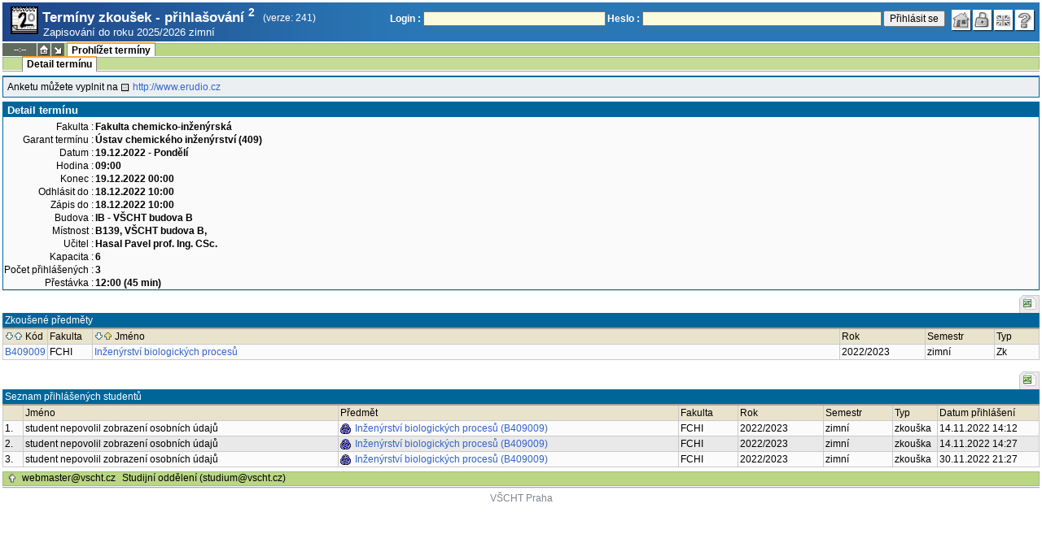

--- FILE ---
content_type: text/html; charset=utf-8
request_url: https://student.vscht.cz/term_st2/index.php?do=zapsat&sub=detail&ztid=73494
body_size: 18076
content:
<!DOCTYPE html>
<html lang="cs">
	<head>
		<meta charset="UTF-8" />
		<meta name="formatter" content="student.vscht.cz" />
		<meta name="robots" content="noarchive" />
		<title>Termíny zkoušek - přihlašování 2</title>
		<link rel="shortcut icon" href="https://stud-stat.vscht.cz/img/stev.gif" type="image/gif" />
		<style type="text/css" media="all">
			<!-- @import url(https://stud-stat.vscht.cz/img/jquery-ui.css?1768820264); -->
			<!-- @import url(https://stud-stat.vscht.cz/img/stev.css?1768820263); -->
			<!-- @import url(https://stud-stat.vscht.cz/img/gray.css?1768820263); -->
			<!-- @import url(https://stud-stat.vscht.cz/term_st2/term_st2.css); -->
		</style>

<script language="javascript" type="text/javascript">
document.domain = "vscht.cz";
</script>

		<script type="text/javascript" src="../lib/js_jquery.js?ver=1769067758"></script>
		<script type="text/javascript" src="../lib/js_jquery.placeholder.js?ver=1769067758"></script>
		<script type="text/javascript" src="../lib/js_jquery.gray.js?ver=1769067758"></script>
		<script type="text/javascript" src="../lib/js_jquery.ui.js?ver=1769067759"></script>
		<script type="text/javascript" src="../lib/js_stev.js?ver=1769067758"></script>
		<script type="text/javascript" src="../lib/js_ajax.js?ver=1769067758"></script>
		<script type="text/javascript" src="../lib/html2canvas.js?ver=1769067758"></script>
		<script type="text/javascript" src="../term_st2/term_st2.js?ver=1767604801"></script>

<script language="javascript" type="text/javascript">
var dl_pie = false;
</script>

	</head>
<body onclick="if(!isChildOfRegDiv(getEventSourceElement(event))) { HideAllRegisteredDivs(); }" class="pie_available classic_login_available" data-logged="0">
<a name="stev_top"></a>

<script language="javascript" type="text/javascript">
var dl_lang_id="cs"; var dl_lang = {};dl_lang["stev.js_input_bold"] = "Text, který má být tučný";dl_lang["stev.js_input_italic"] = "Text, který má být kurzívou";dl_lang["stev.js_input_underline"] = "Text, který má být podtržený";dl_lang["stev.js_input_sup"] = "Text, který má být horním indexem";dl_lang["stev.js_input_sub"] = "Text, který má být dolním indexem";dl_lang["stev.js_selected_multiple"] = "Označené položky (klikněte pro odznačení)";dl_lang["stev.js_session_timeout"] = "Sezení je ukončeno. Pro další práci s IS se znovu přihlašte.\nVeškerá neuložená data budou ztracena. Zkopírujte si rozepsaná data.";dl_lang["stev.order_kod_nazev"] = "Změnit třídění na kód - název";dl_lang["stev.order_nazev_kod"] = "Změnit třídění na název - kód";dl_lang["stev.notify.before"] = "před \x3Cmin\x3E min";dl_lang["stev.autocomplete.placeholder"] = "...hledat";dl_lang["stev.autocomplete.more.placeholder"] = "... další";dl_lang["stev.hlaseni_pripravuji"] = "Shromažďuji potřebné informace pro hlášení problému...";dl_lang["stev.page_unlimited.warning"] = "POZOR: Nastavujete neomezené stránkování. To způsobí zobrazení všech možných výsledků, kterých může být MNOHO. Souhlasíte?";dl_lang["stev.pie.napoveda_zobraz"] = "Zobrazit nápovědu";dl_lang["stev.form.html_check"] = "VAROVÁNÍ: Způsob zápisu HTML značek uvedený v tomto políčku může způsobovat špatné zobrazení na stránce.";dl_lang["stev.form.html_check.navrh"] = "Navrhovaná úprava:";dl_lang["stev.form.html_check.problems"] = "Nalezené problémy a opravy (validátor Tidy):";dl_lang["stev.form.html_check.pouzit"] = "Opravit";dl_lang["stev.form.html_check.navrhnout"] = "Návrh opravy";dl_lang["stev.zbyva"] = "zbývá";dl_lang["stev.prebyva"] = "přebývá";dl_lang["stev.dominima"] = "do minima";dl_lang["stev.domaxima"] = "do maxima";dl_lang["stev.dlg_neodpovida_podminkam"] = "Hodnota již nevyhovuje podmínkám definovaným pro tuto položku.";dl_lang["stev.dlg_neplatne"] = "Položka je v číselníku označena jako neplatná.";dl_lang["stev.dlg_expirovane"] = "Položka je v číselníku již expirovaná.";dl_lang["stev.dlg_nezavedene"] = "Položka není v číselníku zatím zavedena.";dl_lang["stev.leave_form"] = "Vypadá to, že máte rozeditovaný formulář. Opuštěním stránky bez uložení přijdete o data. Opravdu odejít?";dl_lang["stev.filtr.podcarou.odstranit"] = "odstranit";dl_lang["stev.filtr.podcarou.odstranitradek"] = "odstranit řádek";
</script>


<script language="javascript" type="text/javascript">
var dl_root = ".."; var dl_pie_switch = false; var dl_id="";var dl_tid=""; var dl_lang_id="cs";
            var dl_config = {
               stev : {
                  resource_location: "https://stud-stat.vscht.cz/",
                  report_problem: false,
                  pie: {
                        form_select: false
                     }
               }
            };
            var dl_module_id = "term_st2";
            var dl_page_info = {
               url:      "/term_st2/index.php?do=zapsat&sub=detail&ztid=73494",
               module:   dl_module_id,
               postdata: "YTowOnt9",
               getdata : "YTozOntzOjI6ImRvIjtzOjY6InphcHNhdCI7czozOiJzdWIiO3M6NjoiZGV0YWlsIjtzOjQ6Inp0aWQiO3M6NToiNzM0OTQiO30="
            };
            
</script>

<div id="hint" style="position:absolute; z-index:100; min-width:350px; margin-top: 20px; margin-left: 10px; visibility: hidden; display: none; border: 1px solid #FCAF3F;"><div id="hintlbl" style="padding: 4px 2px 4px 2px; background: #FEF7C1; color:#000000;"></div></div>

<div id="stev_header_bkg"><div id="stev_header"><span id="stev_module_ico"><a href="../term_st2/index.php" ><img src="https://stud-stat.vscht.cz/img/term_st2.gif" width="32" height="32" alt="Termíny zkoušek - přihlašování <sup>2</sup>" title="Termíny zkoušek - přihlašování <sup>2</sup>"></a></span><span id="stev_nazev"><span id="stev_nazev_modulu_sverzi"><span style="" id="stev_nazev_modulu">Termíny zkoušek - přihlašování <sup>2</sup></span><span id="verze_modulu">(verze: 241)</span></span><span id="sis_plus_icons"></span><br /><span id="stev_podtitul_modulu">Zapisování do roku 2025/2026 zimní</span></span></span><span id="stev_logo"></span><span id="stev_role_icons" class="anonym"><span id="stev_role"><span id="stev_role_prihlaseni"><form name="flogin" id="flogin" action="https://student.vscht.cz/verif.php" method="POST"><input type="hidden" name="tstmp" value="1769379095"><input type="hidden" name="accode" value="asRWInsp4tgO2"><label for="login">Login :</label>&nbsp;<input type="text" class="inp2" size="30" maxlength="100" name="login" id="login"><label for="heslo">Heslo :</label>&nbsp;<input type="password" class="inp2" size="40" name="heslo" id="heslo"><input type="submit" name="all" value="Přihlásit se"> 

<script language="javascript" type="text/javascript">
               
               $(document).ready(function(){
                  $("input[name=sso_autologin]").change(function(){
                        if($(this).prop("checked"))
                        {
                              document.cookie = "no_sso=; expires=Thu, 01 Jan 1970 00:00:00 UTC; path=/;"
                        }
                        else
                        {
                              document.cookie = "no_sso=1; path=/";
                        }
                  });
               });
               
</script>
</form></span></span><span id="stev_icons"><a class="stev_ico stev_home" href="../index.php" title="zpět na úvodní stránku" id="stev_home" >&nbsp;</a><a class="stev_ico stev_login" href="../login.php?ret=term_st2/index.php" title="přihlásit se" id="stev_login" >&nbsp;</a><a class="stev_ico stev_lang_en" href="/eng/term_st2/index.php?do=zapsat&amp;sub=detail&amp;ztid=73494" title="přepnout na anglický jazyk" id="stev_lang_en" >&nbsp;</a><a class="stev_ico stev_help" href="../help2.php?modul=term_st2&amp;tema=term_st2_110&amp;help=1604" title="nápověda" id="stev_help" target="sis_help">&nbsp;</a></span></span></div></div>
<div id="loading" style="z-index: 1000; left: 0; top: 100; width: 95%; position: absolute; visibility: hidden; cursor: wait;" onclick="ShowHide('loading',0); event.cancelBubble = true;">
               <center>
                  <div class="head1" style="width: 300px; color: #FFB675; font-weight: bold; padding: 3px 0px 3px 0px;">Studijní Informační Systém</div>
                  <div style="width: 300px; background-color: #F5F5F5; border: 1px dotted #CACACA; border-top: 0px; padding-top: 10px; padding-bottom: 10px;">Stránka se načítá...<br>Aplikace<b> Termíny zkoušek - přihlašování <sup>2</sup></b></div>
               </center>
               </div>

<script language="javascript" type="text/javascript">
addRegDiv('loading');
</script>


<script language="javascript" type="text/javascript">
ShowHide('loading',1);
</script>


<table cellspacing="0" cellpadding="0" width="100%" border="0"><tr><td>

<table cellspacing="0" cellpadding="0" border="0" width="100%" style="margin-top: 1px;" class="menu"><tr class="menu1"><td class="session" align="center" valign="middle" width="40" nowrap><span id="session" title="zbývající čas do konce sezení">--:--</span></td><td class="ico"><a class="home" href="../index.php" title="zpět na úvodní stránku"></a></td><td class="ico"><a href="#" class="modul" id="stev_modul" onclick="ShowHide('stev_modul_list', 3); this.blur(); event.cancelBubble = true; return false;" title="změna modulu"></a><div id="stev_modul_list" style="font-family: tahoma, arial, helvetica;"><table border="0" cellpadding="2" cellspacing="0" class="tab2" style="margin: 5px 8px 5px 5px;"><tr><td>&nbsp;</td><td nowrap><a href="../prijimacky/index.php"  class="link2">Přijímací řízení</a></td></tr><tr><td><span style="font-size: 80%; color: #F00; font-weight: bold;">x</span></td><td nowrap><a href="../term_st2/index.php"  class="link2">Termíny zkoušek - přihlašování <sup>2</sup></a></td></tr><tr><td>&nbsp;</td><td nowrap><a href="../predmety/index.php"  class="link2">Předměty</a></td></tr></table></div>

<script language="javascript" type="text/javascript">
addRegDiv('stev_modul_list');
</script>


<script language="javascript" type="text/javascript">
getE("stev_modul_list").style.display = "none";
</script>
</td><td><div class="menu_empty">&nbsp;</div></td>
<td nowrap style="border-top: 2px solid #F2A92F; border-left: 1px solid #888888; border-right: 1px solid #888888;"><a href="../term_st2/index.php?do=zapsat"  class="menu_a">Prohlížet termíny</a></td><td width="100%"><div class="menu_empty" style="border-right: 1px solid #9EB69B;">&nbsp;</div></td></tr></table>

<table cellspacing="0" cellpadding="0" border="0" width="100%" style="margin: 0px;" class="menu">
                     <tr class="menu2">
                        <td width="42"><div class="menu_empty" style="width: 20px; border-left: 1px solid #9EB69B;">&nbsp;</div></td> <td><div class="menu_empty">&nbsp;</div></td>
<td nowrap style="border-top: 2px solid #F2A92F; border-left: 1px solid #888888; border-right: 1px solid #888888;"><a href="../term_st2/index.php?do=zapsat&amp;sub=detail"  class="menu_a">Detail termínu</a></td><td width="100%"><div class="menu_empty" style="border-right: 1px solid #9EB69B;">&nbsp;</div></td></tr><tr><td colspan="2"><div class="shadow">&nbsp;</div></td><td style="border: 0px;"><div class="shadow_a">&nbsp;</div></td><td><div class="shadow">&nbsp;</div></td></tr></table>


<div id="content">
<noscript><table cellspacing="0" cellpadding="1" border="0" width="100%" class="warning"><tr><td align="center" valign="middle" class="warning_ico"><img src="https://stud-stat.vscht.cz/img/div_warning.gif" ></td><td class="warning_text"><ul class="warning_text"><li>Váš prohlížeč nepodporuje JavaScript nebo je jeho podpora vypnutá. Některé funkce nemusejí být dostupné.</li></ul></td></tr></table></noscript><div class="pozn2" style="padding: 5px;">Anketu můžete vyplnit na  <a href="http://www.erudio.cz"  class="link8">http://www.erudio.cz</a></div>

<div class="form_div pageBlock">
<div class="form_div_title">Detail termínu</div>
<table class="tab1"><tr><th>Fakulta :</th><td><b>Fakulta chemicko-inženýrská</b></td></tr><tr><th>Garant termínu :</th><td><b>Ústav chemického inženýrství (409)</b></td></tr><tr><th>Datum :</th><td><b>19.12.2022 - Pondělí</b></td></tr><tr><th>Hodina :</th><td><b>09:00</b></td></tr><tr><th>Konec :</th><td><b>19.12.2022 00:00</b></td></tr><tr><th>Odhlásit do :</th><td><b>18.12.2022 10:00</b></td></tr><tr><th>Zápis do :</th><td><b>18.12.2022 10:00</b></td></tr><tr><th>Budova :</th><td><b>IB - VŠCHT budova B</b></td></tr><tr><th>Místnost  :</th><td><b>B139, VŠCHT budova B,</b></td></tr><tr><th>Učitel :</th><td><b>Hasal Pavel prof. Ing. CSc.</b></td></tr><tr><th>Kapacita :</th><td><b>6</b></td></tr><tr><th>Počet přihlášených :</th><td><b>3</b></td></tr><tr><th>Přestávka :</th><td><b>12:00 (45 min)</b></td></tr></table>
<span class="clear"></span></div><div style="border-top: 1px solid #DADADA; margin-bottom: 5px;"></div>

<table style="margin: 0px;" cellspacing="0" cellpadding="0" border="0"><tr><td width="100%">&nbsp;</td><td><div style="width: 1px;"></div></td><td class="row_tab_left"><div style="width: 4px;"></div></td><td nowrap class="row_tab"><a href="../term_st2/index.php?do=zapsat&amp;sub=detail&amp;ztid=73494&amp;table-force-export=1&amp;table-force-export-type=xls" ><img src="https://stud-stat.vscht.cz/img/ico_xls.png"  alt="exportovat do excelu" title="exportovat do excelu"></a></td></tr></table>
<table class="tab1" cellspacing="0" cellpadding="2" border="0" width="100%">

<tr class="head1"><td colspan="6">Zkoušené předměty</td>
	</tr>
<tr class="head2"><td width="50"><a href="?do=zapsat&amp;sub=detail&amp;ztid=73494&amp;order=povinn&amp;sort=desc"><img src="https://stud-stat.vscht.cz/img/order_down.gif"  alt="seřadit sestupně" title="seřadit sestupně"></a><a href="?do=zapsat&amp;sub=detail&amp;ztid=73494&amp;order=povinn"><img src="https://stud-stat.vscht.cz/img/order_up.gif" style="margin-right: 3px;" alt="seřadit vzestupně" title="seřadit vzestupně"></a>Kód</td>
	<td width="50">Fakulta</td>
	<td><a href="?do=zapsat&amp;sub=detail&amp;ztid=73494&amp;order=pnazev&amp;sort=desc"><img src="https://stud-stat.vscht.cz/img/order_down.gif"  alt="seřadit sestupně" title="seřadit sestupně"></a><a href="?do=zapsat&amp;sub=detail&amp;ztid=73494&amp;order=pnazev"><img src="https://stud-stat.vscht.cz/img/order_up_a.gif" style="margin-right: 3px;" alt="seřadit vzestupně" title="seřadit vzestupně"></a>Jméno</td>
	<td width="100">Rok</td>
	<td width="80">Semestr</td>
	<td width="50">Typ </td>
	</tr>
<tr class="row1"><td><a href="../predmety/redir.php?redir=predmet&amp;kod=B409009"  class="link3">B409009</a></td>
	<td>FCHI</td>
	<td><a href="../predmety/redir.php?redir=predmet&amp;kod=B409009"  class="link3">Inženýrství biologických procesů</a></td>
	<td>2022/2023</td>
	<td>zimní</td>
	<td>Zk</td>
	</tr>
</table><br>
<table style="margin: 0px;" cellspacing="0" cellpadding="0" border="0"><tr><td width="100%">&nbsp;</td><td><div style="width: 1px;"></div></td><td class="row_tab_left"><div style="width: 4px;"></div></td><td nowrap class="row_tab"><a href="../term_st2/index.php?do=zapsat&amp;sub=detail&amp;ztid=73494&amp;table-force-export=2&amp;table-force-export-type=xls" ><img src="https://stud-stat.vscht.cz/img/ico_xls.png"  alt="exportovat do excelu" title="exportovat do excelu"></a></td></tr></table>
<table class="tab1" cellspacing="0" cellpadding="2" border="0" width="100%">

<tr class="head1"><td colspan="8">Seznam přihlášených studentů</td>
	</tr>
<tr class="head2"><td width="20"></td>
	<td>Jméno</td>
	<td>Předmět</td>
	<td>Fakulta</td>
	<td width="100">Rok</td>
	<td width="80">Semestr</td>
	<td width="50">Typ </td>
	<td width="120">Datum přihlášení</td>
	</tr>
<tr class="row1"><td>1.</td>
	<td>student nepovolil zobrazení osobních údajů</td>
	<td><a href="../predmety/redir.php?redir=predmet&amp;kod=B409009"  style="background-image: url(../img/ico_predmety.png);background-repeat: no-repeat;background-position: center left;padding: 1px 1px 1px 18px;" class="link3">Inženýrství biologických procesů (B409009)</a></td>
	<td>FCHI</td>
	<td>2022/2023</td>
	<td>zimní</td>
	<td>zkouška</td>
	<td>14.11.2022 14:12</td>
	</tr>
<tr class="row2"><td>2.</td>
	<td>student nepovolil zobrazení osobních údajů</td>
	<td><a href="../predmety/redir.php?redir=predmet&amp;kod=B409009"  style="background-image: url(../img/ico_predmety.png);background-repeat: no-repeat;background-position: center left;padding: 1px 1px 1px 18px;" class="link3">Inženýrství biologických procesů (B409009)</a></td>
	<td>FCHI</td>
	<td>2022/2023</td>
	<td>zimní</td>
	<td>zkouška</td>
	<td>14.11.2022 14:27</td>
	</tr>
<tr class="row1"><td>3.</td>
	<td>student nepovolil zobrazení osobních údajů</td>
	<td><a href="../predmety/redir.php?redir=predmet&amp;kod=B409009"  style="background-image: url(../img/ico_predmety.png);background-repeat: no-repeat;background-position: center left;padding: 1px 1px 1px 18px;" class="link3">Inženýrství biologických procesů (B409009)</a></td>
	<td>FCHI</td>
	<td>2022/2023</td>
	<td>zimní</td>
	<td>zkouška</td>
	<td>30.11.2022 21:27</td>
	</tr>
</table></div><table border="0" cellspacing="0" cellpadding="0" width="100%" id="foot" style="margin-top: 5px;">
                     <tr>
                        <td>&nbsp;</td><td nowrap><a class="top" href="#stev_top" title="na začátek stránky"></a></td><td nowrap><a href="mailto:webmaster@vscht.cz">webmaster@vscht.cz</a></td><td nowrap><a href="mailto:studium@vscht.cz">Studijní oddělení (studium@vscht.cz)</a></td>   <td width="100%">&nbsp;</td>
                     </tr>
                     </table><div class="shadow">&nbsp;</div>
</td></tr></table>

<div id="paticka2"><a href="http://www.vscht.cz/">VŠCHT Praha</a></div>

<script language="javascript" type="text/javascript">
ShowHide('loading',0);
</script>

</body></html>